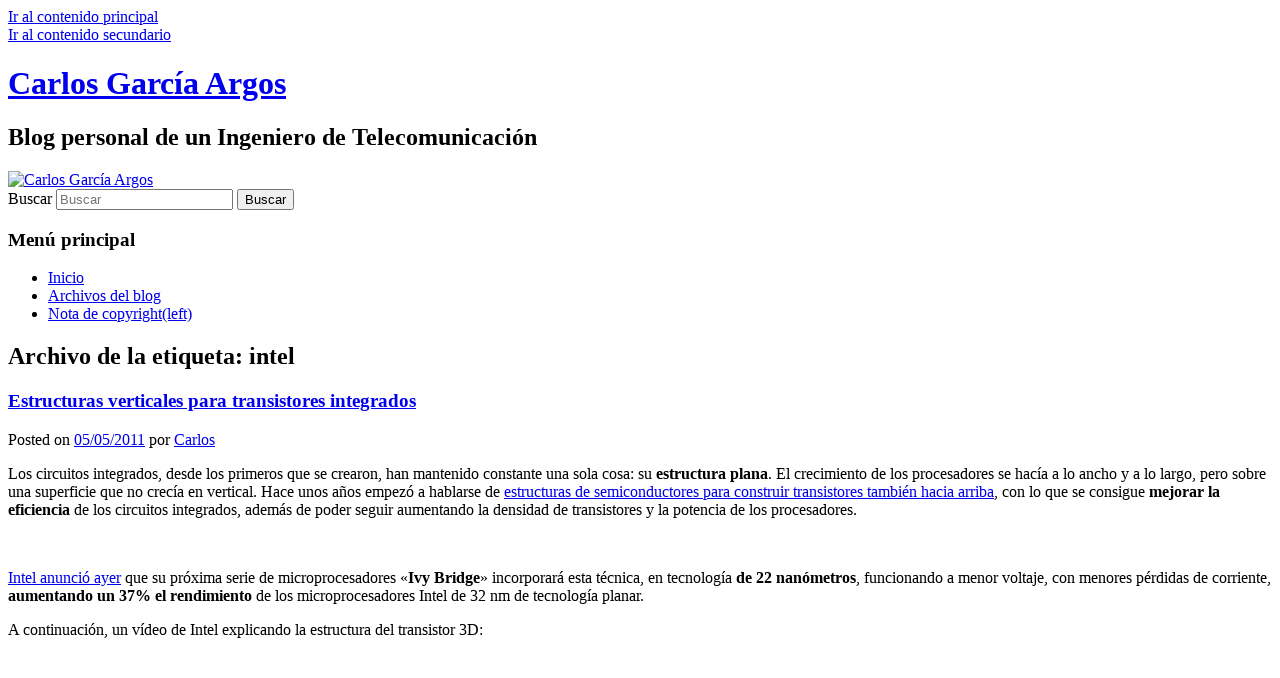

--- FILE ---
content_type: text/html; charset=UTF-8
request_url: https://carlos.garciaargos.com/tag/intel/
body_size: 8946
content:
<!DOCTYPE html>
<html lang="es">
<head>
<meta charset="UTF-8" />
<meta name="viewport" content="width=device-width, initial-scale=1.0" />
<title>
intel | Carlos García Argos	</title>
<link rel="profile" href="https://gmpg.org/xfn/11" />
<link rel="stylesheet" type="text/css" media="all" href="https://carlos.garciaargos.com/wp-content/themes/twentyeleven/style.css?ver=20251202" />
<link rel="pingback" href="https://carlos.garciaargos.com/xmlrpc.php">
<meta name='robots' content='noindex, nofollow' />
<link rel="alternate" type="application/rss+xml" title="Carlos García Argos &raquo; Feed" href="https://carlos.garciaargos.com/feed/" />
<link rel="alternate" type="application/rss+xml" title="Carlos García Argos &raquo; Feed de los comentarios" href="https://carlos.garciaargos.com/comments/feed/" />
<link rel="alternate" type="application/rss+xml" title="Carlos García Argos &raquo; Etiqueta intel del feed" href="https://carlos.garciaargos.com/tag/intel/feed/" />
<style id='wp-img-auto-sizes-contain-inline-css' type='text/css'>
img:is([sizes=auto i],[sizes^="auto," i]){contain-intrinsic-size:3000px 1500px}
/*# sourceURL=wp-img-auto-sizes-contain-inline-css */
</style>
<link rel='stylesheet' id='ic-besocial-css' href='https://carlos.garciaargos.com/wp-content/plugins/ic-besocial/besocial.css?ver=3.0' type='text/css' media='all' />
<style id='wp-emoji-styles-inline-css' type='text/css'>

	img.wp-smiley, img.emoji {
		display: inline !important;
		border: none !important;
		box-shadow: none !important;
		height: 1em !important;
		width: 1em !important;
		margin: 0 0.07em !important;
		vertical-align: -0.1em !important;
		background: none !important;
		padding: 0 !important;
	}
/*# sourceURL=wp-emoji-styles-inline-css */
</style>
<style id='wp-block-library-inline-css' type='text/css'>
:root{--wp-block-synced-color:#7a00df;--wp-block-synced-color--rgb:122,0,223;--wp-bound-block-color:var(--wp-block-synced-color);--wp-editor-canvas-background:#ddd;--wp-admin-theme-color:#007cba;--wp-admin-theme-color--rgb:0,124,186;--wp-admin-theme-color-darker-10:#006ba1;--wp-admin-theme-color-darker-10--rgb:0,107,160.5;--wp-admin-theme-color-darker-20:#005a87;--wp-admin-theme-color-darker-20--rgb:0,90,135;--wp-admin-border-width-focus:2px}@media (min-resolution:192dpi){:root{--wp-admin-border-width-focus:1.5px}}.wp-element-button{cursor:pointer}:root .has-very-light-gray-background-color{background-color:#eee}:root .has-very-dark-gray-background-color{background-color:#313131}:root .has-very-light-gray-color{color:#eee}:root .has-very-dark-gray-color{color:#313131}:root .has-vivid-green-cyan-to-vivid-cyan-blue-gradient-background{background:linear-gradient(135deg,#00d084,#0693e3)}:root .has-purple-crush-gradient-background{background:linear-gradient(135deg,#34e2e4,#4721fb 50%,#ab1dfe)}:root .has-hazy-dawn-gradient-background{background:linear-gradient(135deg,#faaca8,#dad0ec)}:root .has-subdued-olive-gradient-background{background:linear-gradient(135deg,#fafae1,#67a671)}:root .has-atomic-cream-gradient-background{background:linear-gradient(135deg,#fdd79a,#004a59)}:root .has-nightshade-gradient-background{background:linear-gradient(135deg,#330968,#31cdcf)}:root .has-midnight-gradient-background{background:linear-gradient(135deg,#020381,#2874fc)}:root{--wp--preset--font-size--normal:16px;--wp--preset--font-size--huge:42px}.has-regular-font-size{font-size:1em}.has-larger-font-size{font-size:2.625em}.has-normal-font-size{font-size:var(--wp--preset--font-size--normal)}.has-huge-font-size{font-size:var(--wp--preset--font-size--huge)}.has-text-align-center{text-align:center}.has-text-align-left{text-align:left}.has-text-align-right{text-align:right}.has-fit-text{white-space:nowrap!important}#end-resizable-editor-section{display:none}.aligncenter{clear:both}.items-justified-left{justify-content:flex-start}.items-justified-center{justify-content:center}.items-justified-right{justify-content:flex-end}.items-justified-space-between{justify-content:space-between}.screen-reader-text{border:0;clip-path:inset(50%);height:1px;margin:-1px;overflow:hidden;padding:0;position:absolute;width:1px;word-wrap:normal!important}.screen-reader-text:focus{background-color:#ddd;clip-path:none;color:#444;display:block;font-size:1em;height:auto;left:5px;line-height:normal;padding:15px 23px 14px;text-decoration:none;top:5px;width:auto;z-index:100000}html :where(.has-border-color){border-style:solid}html :where([style*=border-top-color]){border-top-style:solid}html :where([style*=border-right-color]){border-right-style:solid}html :where([style*=border-bottom-color]){border-bottom-style:solid}html :where([style*=border-left-color]){border-left-style:solid}html :where([style*=border-width]){border-style:solid}html :where([style*=border-top-width]){border-top-style:solid}html :where([style*=border-right-width]){border-right-style:solid}html :where([style*=border-bottom-width]){border-bottom-style:solid}html :where([style*=border-left-width]){border-left-style:solid}html :where(img[class*=wp-image-]){height:auto;max-width:100%}:where(figure){margin:0 0 1em}html :where(.is-position-sticky){--wp-admin--admin-bar--position-offset:var(--wp-admin--admin-bar--height,0px)}@media screen and (max-width:600px){html :where(.is-position-sticky){--wp-admin--admin-bar--position-offset:0px}}

/*# sourceURL=wp-block-library-inline-css */
</style><style id='global-styles-inline-css' type='text/css'>
:root{--wp--preset--aspect-ratio--square: 1;--wp--preset--aspect-ratio--4-3: 4/3;--wp--preset--aspect-ratio--3-4: 3/4;--wp--preset--aspect-ratio--3-2: 3/2;--wp--preset--aspect-ratio--2-3: 2/3;--wp--preset--aspect-ratio--16-9: 16/9;--wp--preset--aspect-ratio--9-16: 9/16;--wp--preset--color--black: #000;--wp--preset--color--cyan-bluish-gray: #abb8c3;--wp--preset--color--white: #fff;--wp--preset--color--pale-pink: #f78da7;--wp--preset--color--vivid-red: #cf2e2e;--wp--preset--color--luminous-vivid-orange: #ff6900;--wp--preset--color--luminous-vivid-amber: #fcb900;--wp--preset--color--light-green-cyan: #7bdcb5;--wp--preset--color--vivid-green-cyan: #00d084;--wp--preset--color--pale-cyan-blue: #8ed1fc;--wp--preset--color--vivid-cyan-blue: #0693e3;--wp--preset--color--vivid-purple: #9b51e0;--wp--preset--color--blue: #1982d1;--wp--preset--color--dark-gray: #373737;--wp--preset--color--medium-gray: #666;--wp--preset--color--light-gray: #e2e2e2;--wp--preset--gradient--vivid-cyan-blue-to-vivid-purple: linear-gradient(135deg,rgb(6,147,227) 0%,rgb(155,81,224) 100%);--wp--preset--gradient--light-green-cyan-to-vivid-green-cyan: linear-gradient(135deg,rgb(122,220,180) 0%,rgb(0,208,130) 100%);--wp--preset--gradient--luminous-vivid-amber-to-luminous-vivid-orange: linear-gradient(135deg,rgb(252,185,0) 0%,rgb(255,105,0) 100%);--wp--preset--gradient--luminous-vivid-orange-to-vivid-red: linear-gradient(135deg,rgb(255,105,0) 0%,rgb(207,46,46) 100%);--wp--preset--gradient--very-light-gray-to-cyan-bluish-gray: linear-gradient(135deg,rgb(238,238,238) 0%,rgb(169,184,195) 100%);--wp--preset--gradient--cool-to-warm-spectrum: linear-gradient(135deg,rgb(74,234,220) 0%,rgb(151,120,209) 20%,rgb(207,42,186) 40%,rgb(238,44,130) 60%,rgb(251,105,98) 80%,rgb(254,248,76) 100%);--wp--preset--gradient--blush-light-purple: linear-gradient(135deg,rgb(255,206,236) 0%,rgb(152,150,240) 100%);--wp--preset--gradient--blush-bordeaux: linear-gradient(135deg,rgb(254,205,165) 0%,rgb(254,45,45) 50%,rgb(107,0,62) 100%);--wp--preset--gradient--luminous-dusk: linear-gradient(135deg,rgb(255,203,112) 0%,rgb(199,81,192) 50%,rgb(65,88,208) 100%);--wp--preset--gradient--pale-ocean: linear-gradient(135deg,rgb(255,245,203) 0%,rgb(182,227,212) 50%,rgb(51,167,181) 100%);--wp--preset--gradient--electric-grass: linear-gradient(135deg,rgb(202,248,128) 0%,rgb(113,206,126) 100%);--wp--preset--gradient--midnight: linear-gradient(135deg,rgb(2,3,129) 0%,rgb(40,116,252) 100%);--wp--preset--font-size--small: 13px;--wp--preset--font-size--medium: 20px;--wp--preset--font-size--large: 36px;--wp--preset--font-size--x-large: 42px;--wp--preset--spacing--20: 0.44rem;--wp--preset--spacing--30: 0.67rem;--wp--preset--spacing--40: 1rem;--wp--preset--spacing--50: 1.5rem;--wp--preset--spacing--60: 2.25rem;--wp--preset--spacing--70: 3.38rem;--wp--preset--spacing--80: 5.06rem;--wp--preset--shadow--natural: 6px 6px 9px rgba(0, 0, 0, 0.2);--wp--preset--shadow--deep: 12px 12px 50px rgba(0, 0, 0, 0.4);--wp--preset--shadow--sharp: 6px 6px 0px rgba(0, 0, 0, 0.2);--wp--preset--shadow--outlined: 6px 6px 0px -3px rgb(255, 255, 255), 6px 6px rgb(0, 0, 0);--wp--preset--shadow--crisp: 6px 6px 0px rgb(0, 0, 0);}:where(.is-layout-flex){gap: 0.5em;}:where(.is-layout-grid){gap: 0.5em;}body .is-layout-flex{display: flex;}.is-layout-flex{flex-wrap: wrap;align-items: center;}.is-layout-flex > :is(*, div){margin: 0;}body .is-layout-grid{display: grid;}.is-layout-grid > :is(*, div){margin: 0;}:where(.wp-block-columns.is-layout-flex){gap: 2em;}:where(.wp-block-columns.is-layout-grid){gap: 2em;}:where(.wp-block-post-template.is-layout-flex){gap: 1.25em;}:where(.wp-block-post-template.is-layout-grid){gap: 1.25em;}.has-black-color{color: var(--wp--preset--color--black) !important;}.has-cyan-bluish-gray-color{color: var(--wp--preset--color--cyan-bluish-gray) !important;}.has-white-color{color: var(--wp--preset--color--white) !important;}.has-pale-pink-color{color: var(--wp--preset--color--pale-pink) !important;}.has-vivid-red-color{color: var(--wp--preset--color--vivid-red) !important;}.has-luminous-vivid-orange-color{color: var(--wp--preset--color--luminous-vivid-orange) !important;}.has-luminous-vivid-amber-color{color: var(--wp--preset--color--luminous-vivid-amber) !important;}.has-light-green-cyan-color{color: var(--wp--preset--color--light-green-cyan) !important;}.has-vivid-green-cyan-color{color: var(--wp--preset--color--vivid-green-cyan) !important;}.has-pale-cyan-blue-color{color: var(--wp--preset--color--pale-cyan-blue) !important;}.has-vivid-cyan-blue-color{color: var(--wp--preset--color--vivid-cyan-blue) !important;}.has-vivid-purple-color{color: var(--wp--preset--color--vivid-purple) !important;}.has-black-background-color{background-color: var(--wp--preset--color--black) !important;}.has-cyan-bluish-gray-background-color{background-color: var(--wp--preset--color--cyan-bluish-gray) !important;}.has-white-background-color{background-color: var(--wp--preset--color--white) !important;}.has-pale-pink-background-color{background-color: var(--wp--preset--color--pale-pink) !important;}.has-vivid-red-background-color{background-color: var(--wp--preset--color--vivid-red) !important;}.has-luminous-vivid-orange-background-color{background-color: var(--wp--preset--color--luminous-vivid-orange) !important;}.has-luminous-vivid-amber-background-color{background-color: var(--wp--preset--color--luminous-vivid-amber) !important;}.has-light-green-cyan-background-color{background-color: var(--wp--preset--color--light-green-cyan) !important;}.has-vivid-green-cyan-background-color{background-color: var(--wp--preset--color--vivid-green-cyan) !important;}.has-pale-cyan-blue-background-color{background-color: var(--wp--preset--color--pale-cyan-blue) !important;}.has-vivid-cyan-blue-background-color{background-color: var(--wp--preset--color--vivid-cyan-blue) !important;}.has-vivid-purple-background-color{background-color: var(--wp--preset--color--vivid-purple) !important;}.has-black-border-color{border-color: var(--wp--preset--color--black) !important;}.has-cyan-bluish-gray-border-color{border-color: var(--wp--preset--color--cyan-bluish-gray) !important;}.has-white-border-color{border-color: var(--wp--preset--color--white) !important;}.has-pale-pink-border-color{border-color: var(--wp--preset--color--pale-pink) !important;}.has-vivid-red-border-color{border-color: var(--wp--preset--color--vivid-red) !important;}.has-luminous-vivid-orange-border-color{border-color: var(--wp--preset--color--luminous-vivid-orange) !important;}.has-luminous-vivid-amber-border-color{border-color: var(--wp--preset--color--luminous-vivid-amber) !important;}.has-light-green-cyan-border-color{border-color: var(--wp--preset--color--light-green-cyan) !important;}.has-vivid-green-cyan-border-color{border-color: var(--wp--preset--color--vivid-green-cyan) !important;}.has-pale-cyan-blue-border-color{border-color: var(--wp--preset--color--pale-cyan-blue) !important;}.has-vivid-cyan-blue-border-color{border-color: var(--wp--preset--color--vivid-cyan-blue) !important;}.has-vivid-purple-border-color{border-color: var(--wp--preset--color--vivid-purple) !important;}.has-vivid-cyan-blue-to-vivid-purple-gradient-background{background: var(--wp--preset--gradient--vivid-cyan-blue-to-vivid-purple) !important;}.has-light-green-cyan-to-vivid-green-cyan-gradient-background{background: var(--wp--preset--gradient--light-green-cyan-to-vivid-green-cyan) !important;}.has-luminous-vivid-amber-to-luminous-vivid-orange-gradient-background{background: var(--wp--preset--gradient--luminous-vivid-amber-to-luminous-vivid-orange) !important;}.has-luminous-vivid-orange-to-vivid-red-gradient-background{background: var(--wp--preset--gradient--luminous-vivid-orange-to-vivid-red) !important;}.has-very-light-gray-to-cyan-bluish-gray-gradient-background{background: var(--wp--preset--gradient--very-light-gray-to-cyan-bluish-gray) !important;}.has-cool-to-warm-spectrum-gradient-background{background: var(--wp--preset--gradient--cool-to-warm-spectrum) !important;}.has-blush-light-purple-gradient-background{background: var(--wp--preset--gradient--blush-light-purple) !important;}.has-blush-bordeaux-gradient-background{background: var(--wp--preset--gradient--blush-bordeaux) !important;}.has-luminous-dusk-gradient-background{background: var(--wp--preset--gradient--luminous-dusk) !important;}.has-pale-ocean-gradient-background{background: var(--wp--preset--gradient--pale-ocean) !important;}.has-electric-grass-gradient-background{background: var(--wp--preset--gradient--electric-grass) !important;}.has-midnight-gradient-background{background: var(--wp--preset--gradient--midnight) !important;}.has-small-font-size{font-size: var(--wp--preset--font-size--small) !important;}.has-medium-font-size{font-size: var(--wp--preset--font-size--medium) !important;}.has-large-font-size{font-size: var(--wp--preset--font-size--large) !important;}.has-x-large-font-size{font-size: var(--wp--preset--font-size--x-large) !important;}
/*# sourceURL=global-styles-inline-css */
</style>

<style id='classic-theme-styles-inline-css' type='text/css'>
/*! This file is auto-generated */
.wp-block-button__link{color:#fff;background-color:#32373c;border-radius:9999px;box-shadow:none;text-decoration:none;padding:calc(.667em + 2px) calc(1.333em + 2px);font-size:1.125em}.wp-block-file__button{background:#32373c;color:#fff;text-decoration:none}
/*# sourceURL=/wp-includes/css/classic-themes.min.css */
</style>
<link rel='stylesheet' id='page-list-style-css' href='https://carlos.garciaargos.com/wp-content/plugins/page-list/css/page-list.css?ver=5.9' type='text/css' media='all' />
<link rel='stylesheet' id='twentyeleven-block-style-css' href='https://carlos.garciaargos.com/wp-content/themes/twentyeleven/blocks.css?ver=20240703' type='text/css' media='all' />
<script type="text/javascript" src="https://carlos.garciaargos.com/wp-includes/js/jquery/jquery.min.js?ver=3.7.1" id="jquery-core-js"></script>
<script type="text/javascript" src="https://carlos.garciaargos.com/wp-includes/js/jquery/jquery-migrate.min.js?ver=3.4.1" id="jquery-migrate-js"></script>
<link rel="https://api.w.org/" href="https://carlos.garciaargos.com/wp-json/" /><link rel="alternate" title="JSON" type="application/json" href="https://carlos.garciaargos.com/wp-json/wp/v2/tags/163" /><link rel="EditURI" type="application/rsd+xml" title="RSD" href="https://carlos.garciaargos.com/xmlrpc.php?rsd" />
<meta name="generator" content="WordPress 6.9" />

<!-- Bad Behavior 2.2.24 run time: 2.349 ms -->
</head>

<body class="archive tag tag-intel tag-163 wp-embed-responsive wp-theme-twentyeleven single-author two-column right-sidebar">
<div class="skip-link"><a class="assistive-text" href="#content">Ir al contenido principal</a></div><div class="skip-link"><a class="assistive-text" href="#secondary">Ir al contenido secundario</a></div><div id="page" class="hfeed">
	<header id="branding">
			<hgroup>
									<h1 id="site-title"><span><a href="https://carlos.garciaargos.com/" rel="home" >Carlos García Argos</a></span></h1>
										<h2 id="site-description">Blog personal de un Ingeniero de Telecomunicación</h2>
							</hgroup>

						<a href="https://carlos.garciaargos.com/" rel="home" >
				<img src="https://carlos.garciaargos.com/wp-content/themes/twentyeleven/images/headers/trolley.jpg" width="1000" height="288" alt="Carlos García Argos" decoding="async" fetchpriority="high" />			</a>
			
									<form method="get" id="searchform" action="https://carlos.garciaargos.com/">
		<label for="s" class="assistive-text">Buscar</label>
		<input type="text" class="field" name="s" id="s" placeholder="Buscar" />
		<input type="submit" class="submit" name="submit" id="searchsubmit" value="Buscar" />
	</form>
			
			<nav id="access">
				<h3 class="assistive-text">Menú principal</h3>
				<div class="menu"><ul>
<li ><a href="https://carlos.garciaargos.com/">Inicio</a></li><li class="page_item page-item-356"><a href="https://carlos.garciaargos.com/archivos-del-blog/">Archivos del blog</a></li>
<li class="page_item page-item-353"><a href="https://carlos.garciaargos.com/nota-de-copyrightleft/">Nota de copyright(left)</a></li>
</ul></div>
			</nav><!-- #access -->
	</header><!-- #branding -->


	<div id="main">

		<section id="primary">
			<div id="content" role="main">

			
				<header class="page-header">
					<h1 class="page-title">
					Archivo de la etiqueta: <span>intel</span>					</h1>

									</header>

				
				
					
	<article id="post-2460" class="post-2460 post type-post status-publish format-standard hentry category-categoria-telecomunicacion tag-intel tag-procesador tag-transistor">
		<header class="entry-header">
						<h1 class="entry-title"><a href="https://carlos.garciaargos.com/2011/05/05/estructuras-verticales-para-transistores-integrados/" rel="bookmark">Estructuras verticales para transistores integrados</a></h1>
			
						<div class="entry-meta">
				<span class="sep">Posted on </span><a href="https://carlos.garciaargos.com/2011/05/05/estructuras-verticales-para-transistores-integrados/" title="10:19 am" rel="bookmark"><time class="entry-date" datetime="2011-05-05T10:19:15+02:00">05/05/2011</time></a><span class="by-author"> <span class="sep"> por </span> <span class="author vcard"><a class="url fn n" href="https://carlos.garciaargos.com/author/admin/" title="Ver todas las entradas de Carlos" rel="author">Carlos</a></span></span>			</div><!-- .entry-meta -->
			
					</header><!-- .entry-header -->

				<div class="entry-content">
			<p>Los circuitos integrados, desde los primeros que se crearon, han mantenido constante una sola cosa: su <strong>estructura plana</strong>. El crecimiento de los procesadores se hacía a lo ancho y a lo largo, pero sobre una superficie que no crecía en vertical. Hace unos años empezó a hablarse de <a href="http://spectrum.ieee.org/semiconductors/design/transistors-go-vertical">estructuras de semiconductores para construir transistores también hacia arriba</a>, con lo que se consigue <strong>mejorar la eficiencia</strong> de los circuitos integrados, además de poder seguir aumentando la densidad de transistores y la potencia de los procesadores.</p>
<p style="text-align: center;"><img decoding="async" src="https://carlos.garciaargos.com/wp-content/uploads/2011/05/050511_0819_Estructuras1.png" alt="" /></p>
<p><a href="http://newsroom.intel.com/community/intel_newsroom/blog/2011/05/04/intel-reinvents-transistors-using-new-3-d-structure">Intel anunció ayer</a> que su próxima serie de microprocesadores «<strong>Ivy Bridge</strong>» incorporará esta técnica, en tecnología <strong>de 22 nanómetros</strong>, funcionando a menor voltaje, con menores pérdidas de corriente, <strong>aumentando un 37% el rendimiento</strong> de los microprocesadores Intel de 32 nm de tecnología planar.</p>
<p>A continuación, un vídeo de Intel explicando la estructura del transistor 3D:</p>
<p><iframe width="560" height="349" src="http://www.youtube.com/embed/YIkMaQJSyP8" frameborder="0" allowfullscreen></iframe></p>
<div class="be-social" data-url="https://carlos.garciaargos.com/2011/05/05/estructuras-verticales-para-transistores-integrados/" data-base="https://carlos.garciaargos.com/wp-content/plugins/ic-besocial" data-title="Estructuras verticales para transistores integrados" data-track="true" data-via="" data-show="{&quot;facebook&quot;:true,&quot;twitter&quot;:true,&quot;google&quot;:true,&quot;reddit&quot;:true,&quot;linkedin&quot;:true,&quot;meneame&quot;:true}" ><h2 class="be-social-title">Share</h2></div>					</div><!-- .entry-content -->
		
		<footer class="entry-meta">
			
										<span class="cat-links">
					<span class="entry-utility-prep entry-utility-prep-cat-links">Publicado en</span> <a href="https://carlos.garciaargos.com/category/categoria-telecomunicacion/" rel="category tag">Telecomunicación</a>			</span>
							
										<span class="sep"> | </span>
								<span class="tag-links">
					<span class="entry-utility-prep entry-utility-prep-tag-links">Etiquetado</span> <a href="https://carlos.garciaargos.com/tag/intel/" rel="tag">intel</a>, <a href="https://carlos.garciaargos.com/tag/procesador/" rel="tag">procesador</a>, <a href="https://carlos.garciaargos.com/tag/transistor/" rel="tag">transistor</a>			</span>
							
			
					</footer><!-- .entry-meta -->
	</article><!-- #post-2460 -->

				
					
	<article id="post-1975" class="post-1975 post type-post status-publish format-standard hentry category-categoria-computacion tag-intel tag-silicon-photonics">
		<header class="entry-header">
						<h1 class="entry-title"><a href="https://carlos.garciaargos.com/2010/08/09/intel-consigue-usar-luz-para-comunicar-chips/" rel="bookmark">Intel consigue usar luz para comunicar chips</a></h1>
			
						<div class="entry-meta">
				<span class="sep">Posted on </span><a href="https://carlos.garciaargos.com/2010/08/09/intel-consigue-usar-luz-para-comunicar-chips/" title="1:18 pm" rel="bookmark"><time class="entry-date" datetime="2010-08-09T13:18:59+02:00">09/08/2010</time></a><span class="by-author"> <span class="sep"> por </span> <span class="author vcard"><a class="url fn n" href="https://carlos.garciaargos.com/author/admin/" title="Ver todas las entradas de Carlos" rel="author">Carlos</a></span></span>			</div><!-- .entry-meta -->
			
					</header><!-- .entry-header -->

				<div class="entry-content">
			<p>Uno de los ámbitos de investigación en la construcción de microprocesadores es el de la <strong>comunicación entre chips</strong>. Mientras los procesadores trabajan a velocidades cada vez mayores, la comunicación no es sencilla, ya que aparecen efectos indeseados en las líneas de cobre que interconectan elementos como el procesador central y la memoria. Esta es una de las causas de los <strong>cuellos de botella</strong> en sistemas informáticos en general. Por ello, se busca sustituir las pistas de cobre por conexiones ópticas, que permitan mayores velocidades de conmutación en esta comunicación. </p>
<div align="center"><img decoding="async" src="https://carlos.garciaargos.com/imagenes/tecnologia/50G_Silicon_Photonics.jpg" alt="Silicon Photonics de Intel" /></div>
<p>Recientemente, <strong>Intel</strong> <a href="http://spectrum.ieee.org/semiconductors/optoelectronics/intel-brings-integrated-silicon-optics-closer?utm_source=feedburner&#038;utm_medium=feed&#038;utm_campaign=Feed%3A+IeeeSpectrum+%28IEEE+Spectrum%29">ha desarrollado un sistema</a> que permite la transmisión de datos entre placas de circuito impreso a <strong>50 gigabits por segundo</strong>. Mediante la fabricación de estos dispositivos en <strong>silicio</strong>, es posible reducir los costes y facilitar la integración en ordenadores. El prototipo que <a href="http://www.intel.com/pressroom/archive/releases/2010/20100727comp_sm.htm">ha presentado Intel</a> en la <em>Integrated Photonics Research Conference</em> en California utiliza tecnologías en las que Intel ha trabajado en los últimos años. Entre ellas se incluye un <a href="http://spectrum.ieee.org/computing/hardware/laser-on-silicon">láser híbrido de silicio y fosfuro de indio</a>, así como un modulador de silicio a 40 Gbps y un detector de germanio, también a 40 Gbps. Usando estos elementos en conjunto en un enlace de 4 canales, operando cada uno a 12,5 Gbps, se consigue un ancho de banda total de 50 Gbps.</p>
<p><object width="560" height="340"><param name="movie" value="http://www.youtube.com/v/U5HhRB2W-DA&amp;hl=es_ES&amp;fs=1"></param><param name="allowFullScreen" value="true"></param><param name="allowscriptaccess" value="always"></param><embed src="http://www.youtube.com/v/U5HhRB2W-DA&amp;hl=es_ES&amp;fs=1" type="application/x-shockwave-flash" allowscriptaccess="always" allowfullscreen="true" width="560" height="340"></embed></object></p>
<p>En junio de este año, <strong>Luxtera</strong>, una pequeña empresa californiana de fotónica en silicio anunció moduladores capaces de trabajar a 30 Gbps, en un primer paso hacia conexiones de 100 Gbps. Actualmente, disponen del cable óptico activo <a href="http://www.luxtera.com/blazar-lux5010a.html">Blazar</a> que permite transmitir a 40 Gbps (4 canales a 10 Gbps cada uno) hasta 4 km. En estos cables, se integran los láser en los extremos del cable.</p>
<p>En una conexión de menos de 50 cm, el <strong>límite práctico</strong> usando conexiones de cobre estaría entre 10 y 15 Gbps, mientras que usando dispositivos fotónicos sobre silicio, sería posible escalar la capacidad hasta más allá del terabit por segundo. Las dos opciones para aumentar la capacidad son incrementar el número de canales o construir moduladores y detectores que permitan aumentar la capacidad por cada canal.</p>
<div class="be-social" data-url="https://carlos.garciaargos.com/2010/08/09/intel-consigue-usar-luz-para-comunicar-chips/" data-base="https://carlos.garciaargos.com/wp-content/plugins/ic-besocial" data-title="Intel consigue usar luz para comunicar chips" data-track="true" data-via="" data-show="{&quot;facebook&quot;:true,&quot;twitter&quot;:true,&quot;google&quot;:true,&quot;reddit&quot;:true,&quot;linkedin&quot;:true,&quot;meneame&quot;:true}" ><h2 class="be-social-title">Share</h2></div>					</div><!-- .entry-content -->
		
		<footer class="entry-meta">
			
										<span class="cat-links">
					<span class="entry-utility-prep entry-utility-prep-cat-links">Publicado en</span> <a href="https://carlos.garciaargos.com/category/categoria-computacion/" rel="category tag">Computación</a>			</span>
							
										<span class="sep"> | </span>
								<span class="tag-links">
					<span class="entry-utility-prep entry-utility-prep-tag-links">Etiquetado</span> <a href="https://carlos.garciaargos.com/tag/intel/" rel="tag">intel</a>, <a href="https://carlos.garciaargos.com/tag/silicon-photonics/" rel="tag">silicon photonics</a>			</span>
							
			
					</footer><!-- .entry-meta -->
	</article><!-- #post-1975 -->

				
				
			
			</div><!-- #content -->
		</section><!-- #primary -->

		<div id="secondary" class="widget-area" role="complementary">
			<aside id="meta-3" class="widget widget_meta"><h3 class="widget-title">Meta</h3>
		<ul>
						<li><a href="https://carlos.garciaargos.com/wp-login.php">Acceder</a></li>
			<li><a href="https://carlos.garciaargos.com/feed/">Feed de entradas</a></li>
			<li><a href="https://carlos.garciaargos.com/comments/feed/">Feed de comentarios</a></li>

			<li><a href="https://es.wordpress.org/">WordPress.org</a></li>
		</ul>

		</aside>		</div><!-- #secondary .widget-area -->

	</div><!-- #main -->

	<footer id="colophon">

			

			<div id="site-generator">
												<a href="https://es.wordpress.org/" class="imprint" title="Plataforma semántica de publicación personal">
					Funciona gracias a WordPress				</a>
			</div>
	</footer><!-- #colophon -->
</div><!-- #page -->

<script type="speculationrules">
{"prefetch":[{"source":"document","where":{"and":[{"href_matches":"/*"},{"not":{"href_matches":["/wp-*.php","/wp-admin/*","/wp-content/uploads/*","/wp-content/*","/wp-content/plugins/*","/wp-content/themes/twentyeleven/*","/*\\?(.+)"]}},{"not":{"selector_matches":"a[rel~=\"nofollow\"]"}},{"not":{"selector_matches":".no-prefetch, .no-prefetch a"}}]},"eagerness":"conservative"}]}
</script>
<script type="text/javascript" src="https://carlos.garciaargos.com/wp-content/plugins/ic-besocial/besocial.js?ver=3.0" id="ic-besocial-js"></script>
<script id="wp-emoji-settings" type="application/json">
{"baseUrl":"https://s.w.org/images/core/emoji/17.0.2/72x72/","ext":".png","svgUrl":"https://s.w.org/images/core/emoji/17.0.2/svg/","svgExt":".svg","source":{"concatemoji":"https://carlos.garciaargos.com/wp-includes/js/wp-emoji-release.min.js?ver=6.9"}}
</script>
<script type="module">
/* <![CDATA[ */
/*! This file is auto-generated */
const a=JSON.parse(document.getElementById("wp-emoji-settings").textContent),o=(window._wpemojiSettings=a,"wpEmojiSettingsSupports"),s=["flag","emoji"];function i(e){try{var t={supportTests:e,timestamp:(new Date).valueOf()};sessionStorage.setItem(o,JSON.stringify(t))}catch(e){}}function c(e,t,n){e.clearRect(0,0,e.canvas.width,e.canvas.height),e.fillText(t,0,0);t=new Uint32Array(e.getImageData(0,0,e.canvas.width,e.canvas.height).data);e.clearRect(0,0,e.canvas.width,e.canvas.height),e.fillText(n,0,0);const a=new Uint32Array(e.getImageData(0,0,e.canvas.width,e.canvas.height).data);return t.every((e,t)=>e===a[t])}function p(e,t){e.clearRect(0,0,e.canvas.width,e.canvas.height),e.fillText(t,0,0);var n=e.getImageData(16,16,1,1);for(let e=0;e<n.data.length;e++)if(0!==n.data[e])return!1;return!0}function u(e,t,n,a){switch(t){case"flag":return n(e,"\ud83c\udff3\ufe0f\u200d\u26a7\ufe0f","\ud83c\udff3\ufe0f\u200b\u26a7\ufe0f")?!1:!n(e,"\ud83c\udde8\ud83c\uddf6","\ud83c\udde8\u200b\ud83c\uddf6")&&!n(e,"\ud83c\udff4\udb40\udc67\udb40\udc62\udb40\udc65\udb40\udc6e\udb40\udc67\udb40\udc7f","\ud83c\udff4\u200b\udb40\udc67\u200b\udb40\udc62\u200b\udb40\udc65\u200b\udb40\udc6e\u200b\udb40\udc67\u200b\udb40\udc7f");case"emoji":return!a(e,"\ud83e\u1fac8")}return!1}function f(e,t,n,a){let r;const o=(r="undefined"!=typeof WorkerGlobalScope&&self instanceof WorkerGlobalScope?new OffscreenCanvas(300,150):document.createElement("canvas")).getContext("2d",{willReadFrequently:!0}),s=(o.textBaseline="top",o.font="600 32px Arial",{});return e.forEach(e=>{s[e]=t(o,e,n,a)}),s}function r(e){var t=document.createElement("script");t.src=e,t.defer=!0,document.head.appendChild(t)}a.supports={everything:!0,everythingExceptFlag:!0},new Promise(t=>{let n=function(){try{var e=JSON.parse(sessionStorage.getItem(o));if("object"==typeof e&&"number"==typeof e.timestamp&&(new Date).valueOf()<e.timestamp+604800&&"object"==typeof e.supportTests)return e.supportTests}catch(e){}return null}();if(!n){if("undefined"!=typeof Worker&&"undefined"!=typeof OffscreenCanvas&&"undefined"!=typeof URL&&URL.createObjectURL&&"undefined"!=typeof Blob)try{var e="postMessage("+f.toString()+"("+[JSON.stringify(s),u.toString(),c.toString(),p.toString()].join(",")+"));",a=new Blob([e],{type:"text/javascript"});const r=new Worker(URL.createObjectURL(a),{name:"wpTestEmojiSupports"});return void(r.onmessage=e=>{i(n=e.data),r.terminate(),t(n)})}catch(e){}i(n=f(s,u,c,p))}t(n)}).then(e=>{for(const n in e)a.supports[n]=e[n],a.supports.everything=a.supports.everything&&a.supports[n],"flag"!==n&&(a.supports.everythingExceptFlag=a.supports.everythingExceptFlag&&a.supports[n]);var t;a.supports.everythingExceptFlag=a.supports.everythingExceptFlag&&!a.supports.flag,a.supports.everything||((t=a.source||{}).concatemoji?r(t.concatemoji):t.wpemoji&&t.twemoji&&(r(t.twemoji),r(t.wpemoji)))});
//# sourceURL=https://carlos.garciaargos.com/wp-includes/js/wp-emoji-loader.min.js
/* ]]> */
</script>

</body>
</html>
